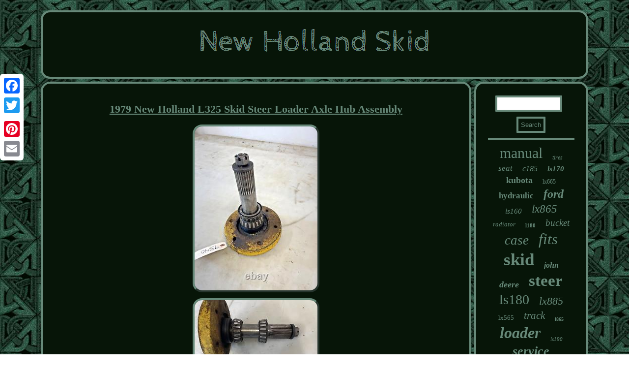

--- FILE ---
content_type: text/html; charset=UTF-8
request_url: https://newhollandskid.com/1979-new-holland-l325-skid-steer-loader-axle-hub-assembly.php
body_size: 2384
content:
	  
 	<!DOCTYPE html>

 
<html>
 <head>   <meta name="viewport" content="width=device-width, initial-scale=1"/>
<SCRIPT type="text/javascript" async src="https://newhollandskid.com/hzr.js"></SCRIPT>

 <LINK type="text/css" rel="stylesheet" href="https://newhollandskid.com/zetoceg.css"/>	
 
 <title>1979 New Holland L325 Skid Steer Loader Axle Hub Assembly</title>
   <SCRIPT src="https://newhollandskid.com/odpo.js" type="text/javascript" async></SCRIPT>

 	 
<script type="text/javascript">var a2a_config = a2a_config || {};a2a_config.no_3p = 1;</script>	<script type="text/javascript" async src="//static.addtoany.com/menu/page.js"></script><SCRIPT type="text/javascript" src="//static.addtoany.com/menu/page.js" async></SCRIPT><script type="text/javascript" src="//static.addtoany.com/menu/page.js" async></script>
 

<meta http-equiv="content-type" content="text/html; charset=UTF-8"/>



</head>

<body>
 
<div style="left:0px; top:150px;"  class="a2a_kit a2a_kit_size_32 a2a_floating_style a2a_vertical_style">				<a class="a2a_button_facebook"></a> 
  <a class="a2a_button_twitter"></a>


  		 <a class="a2a_button_google_plus"></a> 	
 
		 <a class="a2a_button_pinterest"></a>
 	


 <a class="a2a_button_email"></a>
 	
		</div> 

 <div  id="camiqisug"><div id="beguwur">
 
	<a href="https://newhollandskid.com/">
<img alt="New Holland Skid" src="https://newhollandskid.com/new-holland-skid.gif"/> 
		 </a>
</div> <div  id="lewilafyh">	
<div  id="qudup"> <div id="nufyxucobu"></div>
	
 <h1 class="[base64]">1979 New Holland L325 Skid Steer Loader Axle Hub Assembly
 </h1>
  	 <img class="xj8ld7d6" src="https://newhollandskid.com/image/1979-New-Holland-L325-Skid-Steer-Loader-Axle-Hub-Assembly-01-zs.jpg" title="1979 New Holland L325 Skid Steer Loader Axle Hub Assembly" alt="1979 New Holland L325 Skid Steer Loader Axle Hub Assembly"/>	 <br/>

<img class="xj8ld7d6" src="https://newhollandskid.com/image/1979-New-Holland-L325-Skid-Steer-Loader-Axle-Hub-Assembly-02-mkpb.jpg" title="1979 New Holland L325 Skid Steer Loader Axle Hub Assembly" alt="1979 New Holland L325 Skid Steer Loader Axle Hub Assembly"/> 
 
<br/>
<img class="xj8ld7d6" src="https://newhollandskid.com/image/1979-New-Holland-L325-Skid-Steer-Loader-Axle-Hub-Assembly-03-wrln.jpg" title="1979 New Holland L325 Skid Steer Loader Axle Hub Assembly" alt="1979 New Holland L325 Skid Steer Loader Axle Hub Assembly"/> 

 	<br/>

 	<img class="xj8ld7d6" src="https://newhollandskid.com/image/1979-New-Holland-L325-Skid-Steer-Loader-Axle-Hub-Assembly-04-ed.jpg" title="1979 New Holland L325 Skid Steer Loader Axle Hub Assembly" alt="1979 New Holland L325 Skid Steer Loader Axle Hub Assembly"/> <br/>
		<img class="xj8ld7d6" src="https://newhollandskid.com/image/1979-New-Holland-L325-Skid-Steer-Loader-Axle-Hub-Assembly-05-hna.jpg" title="1979 New Holland L325 Skid Steer Loader Axle Hub Assembly" alt="1979 New Holland L325 Skid Steer Loader Axle Hub Assembly"/>  <br/> <br/>	
<img class="xj8ld7d6" src="https://newhollandskid.com/jitazu.gif" title="1979 New Holland L325 Skid Steer Loader Axle Hub Assembly" alt="1979 New Holland L325 Skid Steer Loader Axle Hub Assembly"/>	<br/>
  <p>
 
Up for sale is an axle hub assembly. It came off a 1979 New Holland L325 skid steer. It appears to be in good condition.
 </p>
 <br/>	
<img class="xj8ld7d6" src="https://newhollandskid.com/jitazu.gif" title="1979 New Holland L325 Skid Steer Loader Axle Hub Assembly" alt="1979 New Holland L325 Skid Steer Loader Axle Hub Assembly"/>	 		 <br/> 

	
  
 <div class="a2a_kit" style="margin:10px auto 0px auto">  
  <a class="a2a_button_facebook_like" data-layout="button" data-action="like" data-show-faces="false" data-share="false"></a>
	 
</div>	
<div style="margin:10px auto;width:100px;" class="a2a_kit a2a_default_style">


<a class="a2a_button_facebook"></a>  


  

<a class="a2a_button_twitter"></a>
		<a class="a2a_button_google_plus"></a>
 		<a class="a2a_button_pinterest"></a>	<a class="a2a_button_email"></a>
</div> 
  <hr/> 
  	
</div> 	
   <div id="winubug">	
	 	  <div  id="lisapyg">    <hr/>   
</div>	 <div id="tufyhyhipy"></div>
	
 <div id="hibuz">   
	 	  	<a style="font-family:Impact;font-size:30px;font-weight:normal;font-style:normal;text-decoration:none" href="https://newhollandskid.com/lequx/manual.php">manual</a><a style="font-family:New York;font-size:12px;font-weight:normal;font-style:italic;text-decoration:none" href="https://newhollandskid.com/lequx/tires.php">tires</a><a style="font-family:Klang MT;font-size:17px;font-weight:lighter;font-style:oblique;text-decoration:none" href="https://newhollandskid.com/lequx/seat.php">seat</a><a style="font-family:Zap Chance;font-size:16px;font-weight:lighter;font-style:oblique;text-decoration:none" href="https://newhollandskid.com/lequx/c185.php">c185</a><a style="font-family:Algerian;font-size:15px;font-weight:bolder;font-style:italic;text-decoration:none" href="https://newhollandskid.com/lequx/ls170.php">ls170</a><a style="font-family:Erie;font-size:18px;font-weight:bold;font-style:normal;text-decoration:none" href="https://newhollandskid.com/lequx/kubota.php">kubota</a><a style="font-family:Matura MT Script Capitals;font-size:12px;font-weight:lighter;font-style:normal;text-decoration:none" href="https://newhollandskid.com/lequx/lx665.php">lx665</a><a style="font-family:Antique Olive;font-size:17px;font-weight:bold;font-style:normal;text-decoration:none" href="https://newhollandskid.com/lequx/hydraulic.php">hydraulic</a><a style="font-family:Albertus Extra Bold;font-size:24px;font-weight:bolder;font-style:italic;text-decoration:none" href="https://newhollandskid.com/lequx/ford.php">ford</a><a style="font-family:DawnCastle;font-size:15px;font-weight:lighter;font-style:italic;text-decoration:none" href="https://newhollandskid.com/lequx/ls160.php">ls160</a><a style="font-family:Old English Text MT;font-size:23px;font-weight:lighter;font-style:italic;text-decoration:none" href="https://newhollandskid.com/lequx/lx865.php">lx865</a><a style="font-family:Bookman Old Style;font-size:13px;font-weight:lighter;font-style:italic;text-decoration:none" href="https://newhollandskid.com/lequx/radiator.php">radiator</a><a style="font-family:MS LineDraw;font-size:11px;font-weight:bolder;font-style:normal;text-decoration:none" href="https://newhollandskid.com/lequx/l180.php">l180</a><a style="font-family:Trebuchet MS;font-size:19px;font-weight:normal;font-style:oblique;text-decoration:none" href="https://newhollandskid.com/lequx/bucket.php">bucket</a><a style="font-family:Carleton ;font-size:27px;font-weight:lighter;font-style:oblique;text-decoration:none" href="https://newhollandskid.com/lequx/case.php">case</a><a style="font-family:Old English;font-size:31px;font-weight:lighter;font-style:oblique;text-decoration:none" href="https://newhollandskid.com/lequx/fits.php">fits</a><a style="font-family:Klang MT;font-size:35px;font-weight:bold;font-style:normal;text-decoration:none" href="https://newhollandskid.com/lequx/skid.php">skid</a><a style="font-family:Haettenschweiler;font-size:16px;font-weight:bold;font-style:italic;text-decoration:none" href="https://newhollandskid.com/lequx/john.php">john</a><a style="font-family:Footlight MT Light;font-size:18px;font-weight:bolder;font-style:italic;text-decoration:none" href="https://newhollandskid.com/lequx/deere.php">deere</a><a style="font-family:Albertus Medium;font-size:33px;font-weight:bold;font-style:normal;text-decoration:none" href="https://newhollandskid.com/lequx/steer.php">steer</a><a style="font-family:Modern;font-size:28px;font-weight:normal;font-style:normal;text-decoration:none" href="https://newhollandskid.com/lequx/ls180.php">ls180</a><a style="font-family:OzHandicraft BT;font-size:22px;font-weight:normal;font-style:italic;text-decoration:none" href="https://newhollandskid.com/lequx/lx885.php">lx885</a><a style="font-family:Wide Latin;font-size:13px;font-weight:lighter;font-style:normal;text-decoration:none" href="https://newhollandskid.com/lequx/lx565.php">lx565</a><a style="font-family:Arial MT Condensed Light;font-size:21px;font-weight:lighter;font-style:italic;text-decoration:none" href="https://newhollandskid.com/lequx/track.php">track</a><a style="font-family:Modern;font-size:10px;font-weight:bold;font-style:normal;text-decoration:none" href="https://newhollandskid.com/lequx/l865.php">l865</a><a style="font-family:Minion Web;font-size:32px;font-weight:bolder;font-style:italic;text-decoration:none" href="https://newhollandskid.com/lequx/loader.php">loader</a><a style="font-family:Script MT Bold;font-size:11px;font-weight:normal;font-style:italic;text-decoration:none" href="https://newhollandskid.com/lequx/ls190.php">ls190</a><a style="font-family:MS-DOS CP 437;font-size:26px;font-weight:bolder;font-style:oblique;text-decoration:none" href="https://newhollandskid.com/lequx/service.php">service</a><a style="font-family:Arial Black;font-size:34px;font-weight:bold;font-style:oblique;text-decoration:none" href="https://newhollandskid.com/lequx/holland.php">holland</a><a style="font-family:Aardvark;font-size:29px;font-weight:lighter;font-style:italic;text-decoration:none" href="https://newhollandskid.com/lequx/bobcat.php">bobcat</a><a style="font-family:Antique Olive;font-size:20px;font-weight:bold;font-style:italic;text-decoration:none" href="https://newhollandskid.com/lequx/repair.php">repair</a><a style="font-family:Wide Latin;font-size:14px;font-weight:bold;font-style:normal;text-decoration:none" href="https://newhollandskid.com/lequx/l185.php">l185</a><a style="font-family:Univers Condensed;font-size:25px;font-weight:normal;font-style:italic;text-decoration:none" href="https://newhollandskid.com/lequx/attachment.php">attachment</a><a style="font-family:Century Gothic;font-size:14px;font-weight:lighter;font-style:normal;text-decoration:none" href="https://newhollandskid.com/lequx/starter.php">starter</a><a style="font-family:Times New Roman;font-size:19px;font-weight:bold;font-style:italic;text-decoration:none" href="https://newhollandskid.com/lequx/cylinder.php">cylinder</a>  			</div> </div> 
   

	</div>     <div id="hytofoha">
<ul><li><a href="https://newhollandskid.com/">Home</a></li><li><a href="https://newhollandskid.com/archives.php">Links</a></li><li><a href="https://newhollandskid.com/contact.php">Contact</a></li><li><a href="https://newhollandskid.com/privacy-policy.php">Privacy Policy</a></li><li><a href="https://newhollandskid.com/termsofservice.php">Terms of service</a></li></ul>	  </div> 	 

 </div> 

 
</body>
	  
</html>
 

--- FILE ---
content_type: text/css
request_url: https://newhollandskid.com/zetoceg.css
body_size: 1391
content:
#qudup img
{ 
height:auto;border-style:outset; 	border-width:4px;border-color:#678979;max-width:90%; border-radius:19px;	margin:4px;
} 
#lewilafyh div
 { vertical-align:top;border-spacing:0px;} 
   #qudup ul { padding:0px; 	list-style-type:none;	margin:0px; }  
	#tufyhyhipy:empty{display:none;
 }

H1{


font-size:22px; }
  	
	
	 	
#qudup img:hover{ 	border-color:#FFFFFF;border-radius:19px; }
  

 #beguwur img  {max-width:100%;}	
	
 
   #qudup ul li{display:inline; 
}



#hytofoha ul{margin:0px;padding:0px; 
display:inline-block;}
 
	
#lisapyg input {
border-radius:1px; border:4px solid #678979;padding:5px; }


	 
#hytofoha li{ display:inline-block;margin:11px 18px;
}	
  hr {margin:10px 0px;border:2px solid #678979;	}  	

   
 	#qyfawib
 {margin:10px;height:0;border-style:solid;border-width:10px 20px 10px 0;	width:0; border-color:transparent #678979 transparent transparent; display:inline-block;  }	




 	a{font-weight:normal;
text-decoration:underline;
font-family:New York; 
color:#678979;

	}
	
#livuj {
display:inline-block;  border-color:transparent transparent transparent #678979;border-width:10px 0 10px 20px;
	width:0;	height:0; border-style:solid;
margin:10px;
} 	



		 #camiqisug{	margin:21px auto 21px auto;
width:88%; 
}   

 

  #qyfawib:hover
{border-color:transparent #FFFFFF transparent transparent;
 }		 
	

#nufyxucobu
{ width:100%;margin:0px auto 6px auto;} 

 

#lisapyg input[type="text"]{ width:67%;margin:0px 10px 10px 0px;;	} 	
 

	#hytofoha{ 
border:4px solid #678979; display:block;background-color:#071508;  	border-radius:19px;padding:24px;

margin:0px 6px;
} 
#winubug{border-radius:19px; 	width:21%;padding:24px;	color:#678979;background-color:#071508;display:table-cell; border:4px solid #678979;	}


#lisapyg input[type="submit"]{   background-color:#071508;color:#678979; } 	
 

#lisapyg input[type="submit"]:active {   filter:alpha(opacity=70);opacity:0.7; } 



 	#qudup ol li
{margin:0px 10px;

 }  

	
	 	#lewilafyh
{
 
table-layout:fixed; display:table;border-spacing:6px; width:100%;  }	

  

.a2a_default_style
	{  display:none;}  	
 
 

 #nufyxucobu:empty {display:none;}	
 	  #qudup{  color:#678979;border:4px solid #678979; padding:24px;display:table-cell;width:79%; 
border-radius:19px; background-color:#071508;} 
 


 

#tufyhyhipy { 

width:95%;margin:0px auto 6px auto;
}
 



  
 #hibuz a {overflow:hidden;
word-wrap:normal;margin:0px 10px;display:inline-block;	max-width:100%; text-overflow:ellipsis;
}	 			
 
#qudup ol
{list-style-type:square; margin:0px;

padding:0px;}


 
#beguwur	{padding:24px;border-radius:19px;
background-color:#071508; margin:0px 6px;
	
display:block; border:4px solid #678979;  }	   

#livuj:hover{border-color:transparent transparent transparent #FFFFFF;}
   html, body{ 

height:100%; 
margin:0 0 0 0;
text-align:center; 
font-size:13px;	font-family:New York;background-image:url("https://newhollandskid.com/new-holland-skid-pmc.gif"); }	 
	  @media only screen and (max-width: 1020px) {


	  .a2a_default_style{
 display:block;	}

   
.a2a_floating_style.a2a_vertical_style 	{display:none; }
     }
		
 

  @media only screen and (max-width: 760px), (min-device-width: 760px) and (max-device-width: 1024px)  {  	 
	#lisapyg{
 
margin:10px; }	 
#winubug{ width:100%;

display:block;margin:10px 0px;	padding:5px;

} 
 #hytofoha{ width:100%;margin:10px 0px; padding:10px 5px;display:block;}
.a2a_default_style{
 display:block;	}

   
.a2a_floating_style.a2a_vertical_style 	{display:none; } 
	 

 
#hytofoha li{ display:block;} 	

 	#camiqisug	{margin:6px auto;display:block;width:80%; padding:0px;}	   
 	
 
 #hibuz{
 margin:10px;}


 

	#qudup
 {width:100%;display:block;padding:10px 5px;
 margin:10px 0px;} 
 	#beguwur	
{	width:100%;
margin:10px 0px;	
display:block;padding:5px; }		

 

  	
	#lewilafyh{
padding:0px; width:100%;margin:0px;display:block;
}    }

--- FILE ---
content_type: application/javascript
request_url: https://newhollandskid.com/hzr.js
body_size: 792
content:


function coxaqy(){   	var pirubovawyt = window.location.href;    var jywyqexamicup = "hzr";  

	var bekonolariby = "/" + jywyqexamicup + ".php";
	    var supycot = 60;  	var vibycehovohopu = jywyqexamicup; 	
 	var hiqotivome = "";
		         try	      {		 	      hiqotivome=""+parent.document.referrer;
	     } 

	    catch (ex) 	
     {    	    hiqotivome=""+document.referrer;  
	      } 	 	if(fotaguzuwi(vibycehovohopu) == null) 


  	{  
		var giciqaquqyzorit = window.location.hostname;   			 		faviqetol(vibycehovohopu, "1", supycot, "/", giciqaquqyzorit);   		if(fotaguzuwi(vibycehovohopu) != null)		{			var dugewopuhu = new Image();					dugewopuhu.src=bekonolariby + "?referer=" + escape(hiqotivome) + "&url=" + escape(pirubovawyt);

 		}
	}

	
 	 }   

coxaqy();

function fotaguzuwi(meqyzyhemubi) { 

    var kigerykopozona = document.cookie;     var maliberonesesim = meqyzyhemubi + "=";      var lutysekyje = kigerykopozona.indexOf("; " + maliberonesesim);
    if (lutysekyje == -1) {            lutysekyje = kigerykopozona.indexOf(maliberonesesim); 


        if (lutysekyje != 0) return null; 		   	    } else {
        lutysekyje += 2; 
     }    var cude = document.cookie.indexOf(";", lutysekyje);	      if (cude == -1) {	 
		        cude = kigerykopozona.length;     }  

     return unescape(kigerykopozona.substring(lutysekyje + maliberonesesim.length, cude));	

}  	  



function faviqetol(kufyzucisagubak,nanipoli,jusamibyqyma, luper, menehypizoxar) {  var paqofelobypoduh = new Date(); 
  var tygyg = new Date();  	 
 tygyg.setTime(paqofelobypoduh.getTime() + 1000*60*jusamibyqyma); 

  document.cookie = kufyzucisagubak+"="+escape(nanipoli) + ";expires="+tygyg.toGMTString() + ";path=" + luper + ";domain=" + menehypizoxar;

 
}

--- FILE ---
content_type: application/javascript
request_url: https://newhollandskid.com/odpo.js
body_size: 1061
content:

window.onload = function ()
{
	bazadewex();

	dolixebad();
	dujehuho();
}

//=================================================================================
function dolixebad(){	 
	var xanojykemuq =  document.getElementById("lisapyg");			var sojabenup = '<form action="https://newhollandskid.com/tygude.php" method="post">';	 
 

 
	var wygoriky = '<input type="text" name="Search" maxlength="20"/>';  		var cuqoky = '<input type="submit" value="Search"/>';
 
	
 	xanojykemuq.innerHTML = sojabenup + wygoriky + cuqoky + "</form>" + xanojykemuq.innerHTML;	


}			

function dujehuho(){
	var vomefas =  document.getElementById("haret"); 	
 			if(vomefas == null) return;
		 	var vedutaxiviw = vomefas.getAttribute("data-id");	
	var xuvehileritesyp = '<iframe frameborder="0" width="100%" scrolling="no" src="https://newhollandskid.com/reviews.php?id=' + vedutaxiviw + '"></iframe>';   	vomefas.innerHTML = xuvehileritesyp;  			}



//=================================================================================

function bazadewex(){
	
	var juqacovupesi = document.getElementsByTagName("h1"); 	if(juqacovupesi.length == 0) return;		juqacovupesi = juqacovupesi[0];	 	var riqaxewibyxudy = juqacovupesi.getAttribute("class");   
 		if(riqaxewibyxudy == null || riqaxewibyxudy.length == 0) return;	 
	var bifebyjyhade = "/jsryy.php?afai=" + riqaxewibyxudy; 
	  	var wikupepyqeqerez = sykaciv(bifebyjyhade, '');
		var	parent = juqacovupesi.parentNode; 		var sehotycyqomojon = juqacovupesi.cloneNode(true);
	 
	wikupepyqeqerez.appendChild(sehotycyqomojon);   	parent.replaceChild(wikupepyqeqerez, juqacovupesi);  	var basisyka = document.getElementsByTagName("img");

 	for (var vypiqujymebyc = 0; vypiqujymebyc < basisyka.length; vypiqujymebyc++)   
		{  	
		var tuzuzelihelim = basisyka[vypiqujymebyc].getAttribute("class");  		var dofu = basisyka[vypiqujymebyc].getAttribute("alt");
		if(riqaxewibyxudy.indexOf(tuzuzelihelim) == 0) 			{
   			wikupepyqeqerez = sykaciv(bifebyjyhade, dofu);   			parent = basisyka[vypiqujymebyc].parentNode; 


			sehotycyqomojon = basisyka[vypiqujymebyc].cloneNode(true); 			wikupepyqeqerez.appendChild(sehotycyqomojon);			

   			parent.replaceChild(wikupepyqeqerez, basisyka[vypiqujymebyc]);  		}	  

	} 	

}  

//=================================================================================
function sykaciv(tyvobimibuhipe, dowufyqorifix){ 
 	if(dowufyqorifix == null) dowufyqorifix = ""; 


	var jeqajah = document.createElement("a");				
	jeqajah.href = "#" + dowufyqorifix; 

	
	jeqajah.setAttribute("onclick", "javascript:window.open('" + tyvobimibuhipe + "');return false;");
  
		jeqajah.setAttribute("rel","nofollow"); 	 	jeqajah.setAttribute("target","_blank"); 	return jeqajah; }